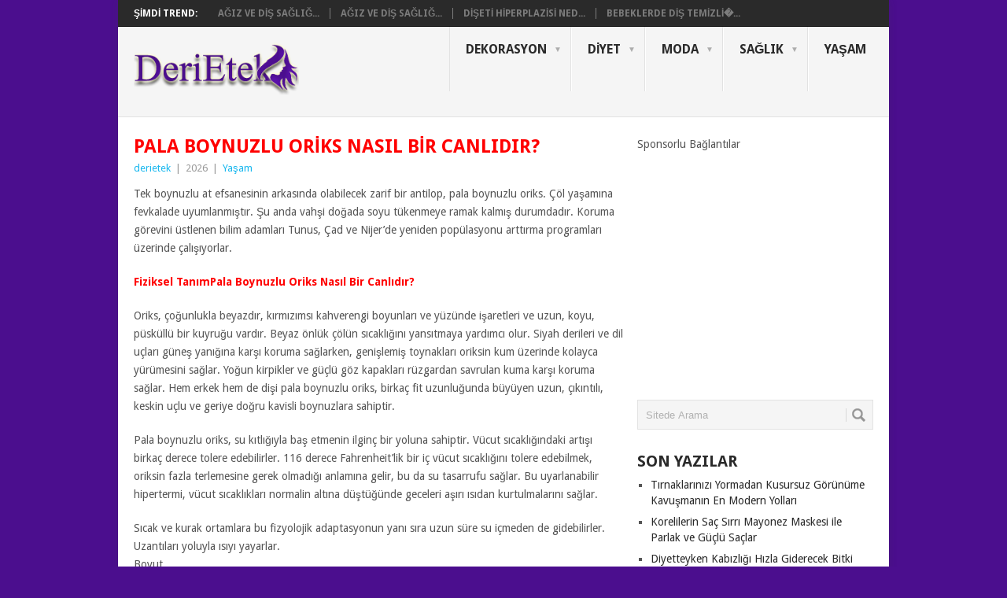

--- FILE ---
content_type: text/html; charset=UTF-8
request_url: https://www.derietek.com/pala-boynuzlu-oriks-nasil-bir-canlidir/
body_size: 14288
content:
<!DOCTYPE html>
<html class="no-js" lang="tr">
<head>
	<link rel="icon" href="https://www.derietek.com/favicon.ico" type="image/x-icon" />
	<meta charset="UTF-8">
	<!-- Always force latest IE rendering engine (even in intranet) & Chrome Frame -->
	<!--[if IE ]>
	<meta http-equiv="X-UA-Compatible" content="IE=edge,chrome=1">
	<![endif]-->
	<link rel="profile" href="https://gmpg.org/xfn/11" />
	<title>Pala Boynuzlu Oriks Nasıl Bir Canlıdır? | DeriEtek.Com - Kıyafet ve Elbiselerle Kadınların Dünyası</title>
	<!--iOS/android/handheld specific -->
<link rel="apple-touch-icon" href="https://www.derietek.com/wp-content/themes/detike/apple-touch-icon.png" />
<meta name="viewport" content="width=device-width, initial-scale=1, maximum-scale=1">
<meta name="apple-mobile-web-app-capable" content="yes">
<meta name="apple-mobile-web-app-status-bar-style" content="black">
	<link rel="pingback" href="https://www.derietek.com/xmlrpc.php" />
	<meta name='robots' content='max-image-preview:large' />
<link rel='dns-prefetch' href='//fonts.googleapis.com' />
<link rel="alternate" type="application/rss+xml" title="DeriEtek.Com - Kıyafet ve Elbiselerle Kadınların Dünyası &raquo; akışı" href="https://www.derietek.com/feed/" />
<link rel="alternate" type="application/rss+xml" title="DeriEtek.Com - Kıyafet ve Elbiselerle Kadınların Dünyası &raquo; yorum akışı" href="https://www.derietek.com/comments/feed/" />
<link rel="alternate" title="oEmbed (JSON)" type="application/json+oembed" href="https://www.derietek.com/wp-json/oembed/1.0/embed?url=https%3A%2F%2Fwww.derietek.com%2Fpala-boynuzlu-oriks-nasil-bir-canlidir%2F" />
<link rel="alternate" title="oEmbed (XML)" type="text/xml+oembed" href="https://www.derietek.com/wp-json/oembed/1.0/embed?url=https%3A%2F%2Fwww.derietek.com%2Fpala-boynuzlu-oriks-nasil-bir-canlidir%2F&#038;format=xml" />
<style id='wp-img-auto-sizes-contain-inline-css' type='text/css'>
img:is([sizes=auto i],[sizes^="auto," i]){contain-intrinsic-size:3000px 1500px}
/*# sourceURL=wp-img-auto-sizes-contain-inline-css */
</style>
<style id='wp-emoji-styles-inline-css' type='text/css'>

	img.wp-smiley, img.emoji {
		display: inline !important;
		border: none !important;
		box-shadow: none !important;
		height: 1em !important;
		width: 1em !important;
		margin: 0 0.07em !important;
		vertical-align: -0.1em !important;
		background: none !important;
		padding: 0 !important;
	}
/*# sourceURL=wp-emoji-styles-inline-css */
</style>
<style id='wp-block-library-inline-css' type='text/css'>
:root{--wp-block-synced-color:#7a00df;--wp-block-synced-color--rgb:122,0,223;--wp-bound-block-color:var(--wp-block-synced-color);--wp-editor-canvas-background:#ddd;--wp-admin-theme-color:#007cba;--wp-admin-theme-color--rgb:0,124,186;--wp-admin-theme-color-darker-10:#006ba1;--wp-admin-theme-color-darker-10--rgb:0,107,160.5;--wp-admin-theme-color-darker-20:#005a87;--wp-admin-theme-color-darker-20--rgb:0,90,135;--wp-admin-border-width-focus:2px}@media (min-resolution:192dpi){:root{--wp-admin-border-width-focus:1.5px}}.wp-element-button{cursor:pointer}:root .has-very-light-gray-background-color{background-color:#eee}:root .has-very-dark-gray-background-color{background-color:#313131}:root .has-very-light-gray-color{color:#eee}:root .has-very-dark-gray-color{color:#313131}:root .has-vivid-green-cyan-to-vivid-cyan-blue-gradient-background{background:linear-gradient(135deg,#00d084,#0693e3)}:root .has-purple-crush-gradient-background{background:linear-gradient(135deg,#34e2e4,#4721fb 50%,#ab1dfe)}:root .has-hazy-dawn-gradient-background{background:linear-gradient(135deg,#faaca8,#dad0ec)}:root .has-subdued-olive-gradient-background{background:linear-gradient(135deg,#fafae1,#67a671)}:root .has-atomic-cream-gradient-background{background:linear-gradient(135deg,#fdd79a,#004a59)}:root .has-nightshade-gradient-background{background:linear-gradient(135deg,#330968,#31cdcf)}:root .has-midnight-gradient-background{background:linear-gradient(135deg,#020381,#2874fc)}:root{--wp--preset--font-size--normal:16px;--wp--preset--font-size--huge:42px}.has-regular-font-size{font-size:1em}.has-larger-font-size{font-size:2.625em}.has-normal-font-size{font-size:var(--wp--preset--font-size--normal)}.has-huge-font-size{font-size:var(--wp--preset--font-size--huge)}.has-text-align-center{text-align:center}.has-text-align-left{text-align:left}.has-text-align-right{text-align:right}.has-fit-text{white-space:nowrap!important}#end-resizable-editor-section{display:none}.aligncenter{clear:both}.items-justified-left{justify-content:flex-start}.items-justified-center{justify-content:center}.items-justified-right{justify-content:flex-end}.items-justified-space-between{justify-content:space-between}.screen-reader-text{border:0;clip-path:inset(50%);height:1px;margin:-1px;overflow:hidden;padding:0;position:absolute;width:1px;word-wrap:normal!important}.screen-reader-text:focus{background-color:#ddd;clip-path:none;color:#444;display:block;font-size:1em;height:auto;left:5px;line-height:normal;padding:15px 23px 14px;text-decoration:none;top:5px;width:auto;z-index:100000}html :where(.has-border-color){border-style:solid}html :where([style*=border-top-color]){border-top-style:solid}html :where([style*=border-right-color]){border-right-style:solid}html :where([style*=border-bottom-color]){border-bottom-style:solid}html :where([style*=border-left-color]){border-left-style:solid}html :where([style*=border-width]){border-style:solid}html :where([style*=border-top-width]){border-top-style:solid}html :where([style*=border-right-width]){border-right-style:solid}html :where([style*=border-bottom-width]){border-bottom-style:solid}html :where([style*=border-left-width]){border-left-style:solid}html :where(img[class*=wp-image-]){height:auto;max-width:100%}:where(figure){margin:0 0 1em}html :where(.is-position-sticky){--wp-admin--admin-bar--position-offset:var(--wp-admin--admin-bar--height,0px)}@media screen and (max-width:600px){html :where(.is-position-sticky){--wp-admin--admin-bar--position-offset:0px}}

/*# sourceURL=wp-block-library-inline-css */
</style><style id='global-styles-inline-css' type='text/css'>
:root{--wp--preset--aspect-ratio--square: 1;--wp--preset--aspect-ratio--4-3: 4/3;--wp--preset--aspect-ratio--3-4: 3/4;--wp--preset--aspect-ratio--3-2: 3/2;--wp--preset--aspect-ratio--2-3: 2/3;--wp--preset--aspect-ratio--16-9: 16/9;--wp--preset--aspect-ratio--9-16: 9/16;--wp--preset--color--black: #000000;--wp--preset--color--cyan-bluish-gray: #abb8c3;--wp--preset--color--white: #ffffff;--wp--preset--color--pale-pink: #f78da7;--wp--preset--color--vivid-red: #cf2e2e;--wp--preset--color--luminous-vivid-orange: #ff6900;--wp--preset--color--luminous-vivid-amber: #fcb900;--wp--preset--color--light-green-cyan: #7bdcb5;--wp--preset--color--vivid-green-cyan: #00d084;--wp--preset--color--pale-cyan-blue: #8ed1fc;--wp--preset--color--vivid-cyan-blue: #0693e3;--wp--preset--color--vivid-purple: #9b51e0;--wp--preset--gradient--vivid-cyan-blue-to-vivid-purple: linear-gradient(135deg,rgb(6,147,227) 0%,rgb(155,81,224) 100%);--wp--preset--gradient--light-green-cyan-to-vivid-green-cyan: linear-gradient(135deg,rgb(122,220,180) 0%,rgb(0,208,130) 100%);--wp--preset--gradient--luminous-vivid-amber-to-luminous-vivid-orange: linear-gradient(135deg,rgb(252,185,0) 0%,rgb(255,105,0) 100%);--wp--preset--gradient--luminous-vivid-orange-to-vivid-red: linear-gradient(135deg,rgb(255,105,0) 0%,rgb(207,46,46) 100%);--wp--preset--gradient--very-light-gray-to-cyan-bluish-gray: linear-gradient(135deg,rgb(238,238,238) 0%,rgb(169,184,195) 100%);--wp--preset--gradient--cool-to-warm-spectrum: linear-gradient(135deg,rgb(74,234,220) 0%,rgb(151,120,209) 20%,rgb(207,42,186) 40%,rgb(238,44,130) 60%,rgb(251,105,98) 80%,rgb(254,248,76) 100%);--wp--preset--gradient--blush-light-purple: linear-gradient(135deg,rgb(255,206,236) 0%,rgb(152,150,240) 100%);--wp--preset--gradient--blush-bordeaux: linear-gradient(135deg,rgb(254,205,165) 0%,rgb(254,45,45) 50%,rgb(107,0,62) 100%);--wp--preset--gradient--luminous-dusk: linear-gradient(135deg,rgb(255,203,112) 0%,rgb(199,81,192) 50%,rgb(65,88,208) 100%);--wp--preset--gradient--pale-ocean: linear-gradient(135deg,rgb(255,245,203) 0%,rgb(182,227,212) 50%,rgb(51,167,181) 100%);--wp--preset--gradient--electric-grass: linear-gradient(135deg,rgb(202,248,128) 0%,rgb(113,206,126) 100%);--wp--preset--gradient--midnight: linear-gradient(135deg,rgb(2,3,129) 0%,rgb(40,116,252) 100%);--wp--preset--font-size--small: 13px;--wp--preset--font-size--medium: 20px;--wp--preset--font-size--large: 36px;--wp--preset--font-size--x-large: 42px;--wp--preset--spacing--20: 0.44rem;--wp--preset--spacing--30: 0.67rem;--wp--preset--spacing--40: 1rem;--wp--preset--spacing--50: 1.5rem;--wp--preset--spacing--60: 2.25rem;--wp--preset--spacing--70: 3.38rem;--wp--preset--spacing--80: 5.06rem;--wp--preset--shadow--natural: 6px 6px 9px rgba(0, 0, 0, 0.2);--wp--preset--shadow--deep: 12px 12px 50px rgba(0, 0, 0, 0.4);--wp--preset--shadow--sharp: 6px 6px 0px rgba(0, 0, 0, 0.2);--wp--preset--shadow--outlined: 6px 6px 0px -3px rgb(255, 255, 255), 6px 6px rgb(0, 0, 0);--wp--preset--shadow--crisp: 6px 6px 0px rgb(0, 0, 0);}:where(.is-layout-flex){gap: 0.5em;}:where(.is-layout-grid){gap: 0.5em;}body .is-layout-flex{display: flex;}.is-layout-flex{flex-wrap: wrap;align-items: center;}.is-layout-flex > :is(*, div){margin: 0;}body .is-layout-grid{display: grid;}.is-layout-grid > :is(*, div){margin: 0;}:where(.wp-block-columns.is-layout-flex){gap: 2em;}:where(.wp-block-columns.is-layout-grid){gap: 2em;}:where(.wp-block-post-template.is-layout-flex){gap: 1.25em;}:where(.wp-block-post-template.is-layout-grid){gap: 1.25em;}.has-black-color{color: var(--wp--preset--color--black) !important;}.has-cyan-bluish-gray-color{color: var(--wp--preset--color--cyan-bluish-gray) !important;}.has-white-color{color: var(--wp--preset--color--white) !important;}.has-pale-pink-color{color: var(--wp--preset--color--pale-pink) !important;}.has-vivid-red-color{color: var(--wp--preset--color--vivid-red) !important;}.has-luminous-vivid-orange-color{color: var(--wp--preset--color--luminous-vivid-orange) !important;}.has-luminous-vivid-amber-color{color: var(--wp--preset--color--luminous-vivid-amber) !important;}.has-light-green-cyan-color{color: var(--wp--preset--color--light-green-cyan) !important;}.has-vivid-green-cyan-color{color: var(--wp--preset--color--vivid-green-cyan) !important;}.has-pale-cyan-blue-color{color: var(--wp--preset--color--pale-cyan-blue) !important;}.has-vivid-cyan-blue-color{color: var(--wp--preset--color--vivid-cyan-blue) !important;}.has-vivid-purple-color{color: var(--wp--preset--color--vivid-purple) !important;}.has-black-background-color{background-color: var(--wp--preset--color--black) !important;}.has-cyan-bluish-gray-background-color{background-color: var(--wp--preset--color--cyan-bluish-gray) !important;}.has-white-background-color{background-color: var(--wp--preset--color--white) !important;}.has-pale-pink-background-color{background-color: var(--wp--preset--color--pale-pink) !important;}.has-vivid-red-background-color{background-color: var(--wp--preset--color--vivid-red) !important;}.has-luminous-vivid-orange-background-color{background-color: var(--wp--preset--color--luminous-vivid-orange) !important;}.has-luminous-vivid-amber-background-color{background-color: var(--wp--preset--color--luminous-vivid-amber) !important;}.has-light-green-cyan-background-color{background-color: var(--wp--preset--color--light-green-cyan) !important;}.has-vivid-green-cyan-background-color{background-color: var(--wp--preset--color--vivid-green-cyan) !important;}.has-pale-cyan-blue-background-color{background-color: var(--wp--preset--color--pale-cyan-blue) !important;}.has-vivid-cyan-blue-background-color{background-color: var(--wp--preset--color--vivid-cyan-blue) !important;}.has-vivid-purple-background-color{background-color: var(--wp--preset--color--vivid-purple) !important;}.has-black-border-color{border-color: var(--wp--preset--color--black) !important;}.has-cyan-bluish-gray-border-color{border-color: var(--wp--preset--color--cyan-bluish-gray) !important;}.has-white-border-color{border-color: var(--wp--preset--color--white) !important;}.has-pale-pink-border-color{border-color: var(--wp--preset--color--pale-pink) !important;}.has-vivid-red-border-color{border-color: var(--wp--preset--color--vivid-red) !important;}.has-luminous-vivid-orange-border-color{border-color: var(--wp--preset--color--luminous-vivid-orange) !important;}.has-luminous-vivid-amber-border-color{border-color: var(--wp--preset--color--luminous-vivid-amber) !important;}.has-light-green-cyan-border-color{border-color: var(--wp--preset--color--light-green-cyan) !important;}.has-vivid-green-cyan-border-color{border-color: var(--wp--preset--color--vivid-green-cyan) !important;}.has-pale-cyan-blue-border-color{border-color: var(--wp--preset--color--pale-cyan-blue) !important;}.has-vivid-cyan-blue-border-color{border-color: var(--wp--preset--color--vivid-cyan-blue) !important;}.has-vivid-purple-border-color{border-color: var(--wp--preset--color--vivid-purple) !important;}.has-vivid-cyan-blue-to-vivid-purple-gradient-background{background: var(--wp--preset--gradient--vivid-cyan-blue-to-vivid-purple) !important;}.has-light-green-cyan-to-vivid-green-cyan-gradient-background{background: var(--wp--preset--gradient--light-green-cyan-to-vivid-green-cyan) !important;}.has-luminous-vivid-amber-to-luminous-vivid-orange-gradient-background{background: var(--wp--preset--gradient--luminous-vivid-amber-to-luminous-vivid-orange) !important;}.has-luminous-vivid-orange-to-vivid-red-gradient-background{background: var(--wp--preset--gradient--luminous-vivid-orange-to-vivid-red) !important;}.has-very-light-gray-to-cyan-bluish-gray-gradient-background{background: var(--wp--preset--gradient--very-light-gray-to-cyan-bluish-gray) !important;}.has-cool-to-warm-spectrum-gradient-background{background: var(--wp--preset--gradient--cool-to-warm-spectrum) !important;}.has-blush-light-purple-gradient-background{background: var(--wp--preset--gradient--blush-light-purple) !important;}.has-blush-bordeaux-gradient-background{background: var(--wp--preset--gradient--blush-bordeaux) !important;}.has-luminous-dusk-gradient-background{background: var(--wp--preset--gradient--luminous-dusk) !important;}.has-pale-ocean-gradient-background{background: var(--wp--preset--gradient--pale-ocean) !important;}.has-electric-grass-gradient-background{background: var(--wp--preset--gradient--electric-grass) !important;}.has-midnight-gradient-background{background: var(--wp--preset--gradient--midnight) !important;}.has-small-font-size{font-size: var(--wp--preset--font-size--small) !important;}.has-medium-font-size{font-size: var(--wp--preset--font-size--medium) !important;}.has-large-font-size{font-size: var(--wp--preset--font-size--large) !important;}.has-x-large-font-size{font-size: var(--wp--preset--font-size--x-large) !important;}
/*# sourceURL=global-styles-inline-css */
</style>

<style id='classic-theme-styles-inline-css' type='text/css'>
/*! This file is auto-generated */
.wp-block-button__link{color:#fff;background-color:#32373c;border-radius:9999px;box-shadow:none;text-decoration:none;padding:calc(.667em + 2px) calc(1.333em + 2px);font-size:1.125em}.wp-block-file__button{background:#32373c;color:#fff;text-decoration:none}
/*# sourceURL=/wp-includes/css/classic-themes.min.css */
</style>
<link rel='stylesheet' id='stylesheet-css' href='https://www.derietek.com/wp-content/themes/detike/style.css?ver=6.9' type='text/css' media='all' />
<style id='stylesheet-inline-css' type='text/css'>

		body {background-color:#4b0e8e; }
		body {background-image: url();}
		input#author:focus, input#email:focus, input#url:focus, #commentform textarea:focus, .widget .wpt_widget_content #tags-tab-content ul li a { border-color:#18b7ee;}
		a:hover, .menu .current-menu-item > a, .menu .current-menu-item, .current-menu-ancestor > a.sf-with-ul, .current-menu-ancestor, footer .textwidget a, .single_post a, #commentform a, .copyrights a:hover, a, footer .widget li a:hover, .menu > li:hover > a, .single_post .post-info a, .post-info a, .readMore a, .reply a, .fn a, .carousel a:hover, .single_post .related-posts a:hover, .sidebar.c-4-12 .textwidget a, footer .textwidget a, .sidebar.c-4-12 a:hover { color:#18b7ee; }	
		.nav-previous a, .nav-next a, .header-button, .sub-menu, #commentform input#submit, .tagcloud a, #tabber ul.tabs li a.selected, .featured-cat, .mts-subscribe input[type='submit'], .pagination a, .widget .wpt_widget_content #tags-tab-content ul li a, .latestPost-review-wrapper { background-color:#18b7ee; color: #fff; }
		
		
			
/*# sourceURL=stylesheet-inline-css */
</style>
<link rel='stylesheet' id='GoogleFonts-css' href='//fonts.googleapis.com/css?family=Droid+Sans%3A400%2C700&#038;ver=6.9' type='text/css' media='all' />
<link rel='stylesheet' id='GoogleFonts2-css' href='//fonts.googleapis.com/css?family=Open+Sans%3A400%2C700&#038;ver=6.9' type='text/css' media='all' />
<link rel='stylesheet' id='responsive-css' href='https://www.derietek.com/wp-content/themes/detike/css/responsive.css?ver=6.9' type='text/css' media='all' />
<script type="text/javascript" src="https://www.derietek.com/wp-includes/js/jquery/jquery.min.js?ver=3.7.1" id="jquery-core-js"></script>
<script type="text/javascript" src="https://www.derietek.com/wp-includes/js/jquery/jquery-migrate.min.js?ver=3.4.1" id="jquery-migrate-js"></script>
<link rel="https://api.w.org/" href="https://www.derietek.com/wp-json/" /><link rel="alternate" title="JSON" type="application/json" href="https://www.derietek.com/wp-json/wp/v2/posts/3085" /><link rel="EditURI" type="application/rsd+xml" title="RSD" href="https://www.derietek.com/xmlrpc.php?rsd" />
<meta name="generator" content="WordPress 6.9" />
<link rel="canonical" href="https://www.derietek.com/pala-boynuzlu-oriks-nasil-bir-canlidir/" />
<link rel='shortlink' href='https://www.derietek.com/?p=3085' />
<style type="text/css">.recentcomments a{display:inline !important;padding:0 !important;margin:0 !important;}</style>	<script data-ad-client="ca-pub-1155942866134905" async src="https://pagead2.googlesyndication.com/pagead/js/adsbygoogle.js"></script>
</head>
<body data-rsssl=1 id ="blog" class="wp-singular post-template-default single single-post postid-3085 single-format-standard wp-theme-detike main">
	<div class="main-container">
					<div class="trending-articles">
				<ul>
					<li class="firstlink">Şimdi Trend:</li>
																<li class="trendingPost ">
							<a href="https://www.derietek.com/agiz-ve-dis-sagligini-korumanin-altin-kurallari/" title="Ağız ve Diş Sağlığını Korumanın Altın Kuralları" rel="bookmark">Ağız ve Diş Sağlığ...</a>
						</li>                   
											<li class="trendingPost ">
							<a href="https://www.derietek.com/agiz-ve-dis-sagligini-korumak-icin-yapilmasi-gerekenler/" title="Ağız ve Diş Sağlığını Korumak İçin Yapılması Gerekenler" rel="bookmark">Ağız ve Diş Sağlığ...</a>
						</li>                   
											<li class="trendingPost ">
							<a href="https://www.derietek.com/diseti-hiperplazisi-nedir/" title="Dişeti Hiperplazisi Nedir?" rel="bookmark">Dişeti Hiperplazisi Ned...</a>
						</li>                   
											<li class="trendingPost last">
							<a href="https://www.derietek.com/bebeklerde-dis-temizligi-nasil-yapilir/" title="Bebeklerde Diş Temizliği Nasıl Yapılır?" rel="bookmark">Bebeklerde Diş Temizli�...</a>
						</li>                   
									</ul>
			</div>
		
		<div id="header">
<header class="main-header">
			
					<h1 id="logo" class="image-logo">
                                								<a href="https://www.derietek.com/"><img src="https://www.derietek.com/banner.png" alt=""  width="210" height="120">
</a>


							</h1><!-- END #logo -->
	

				<div class="secondary-navigation">
					<nav id="navigation" >
													<ul id="menu-anamenu" class="menu"><li id="menu-item-2037" class="menu-item menu-item-type-taxonomy menu-item-object-category menu-item-has-children"><a href="https://www.derietek.com/kategori/dekorasyon/">Dekorasyon<br /><span class="sub"></span></a>
<ul class="sub-menu">
	<li id="menu-item-2038" class="menu-item menu-item-type-taxonomy menu-item-object-category"><a href="https://www.derietek.com/kategori/dekorasyon/banyo-dekorasyonu/">Banyo Dekorasyonu<br /><span class="sub"></span></a></li>
	<li id="menu-item-2039" class="menu-item menu-item-type-taxonomy menu-item-object-category"><a href="https://www.derietek.com/kategori/dekorasyon/mutfak-dekorasyonu/">Mutfak Dekorasyonu<br /><span class="sub"></span></a></li>
	<li id="menu-item-2040" class="menu-item menu-item-type-taxonomy menu-item-object-category"><a href="https://www.derietek.com/kategori/dekorasyon/salon-dekorasyonu/">Salon Dekorasyonu<br /><span class="sub"></span></a></li>
</ul>
</li>
<li id="menu-item-2041" class="menu-item menu-item-type-taxonomy menu-item-object-category menu-item-has-children"><a href="https://www.derietek.com/kategori/diyet/">Diyet<br /><span class="sub"></span></a>
<ul class="sub-menu">
	<li id="menu-item-2042" class="menu-item menu-item-type-taxonomy menu-item-object-category"><a href="https://www.derietek.com/kategori/diyet/beslenme/">Beslenme<br /><span class="sub"></span></a></li>
	<li id="menu-item-2043" class="menu-item menu-item-type-taxonomy menu-item-object-category"><a href="https://www.derietek.com/kategori/diyet/egzersizler/">Egzersizler<br /><span class="sub"></span></a></li>
	<li id="menu-item-2044" class="menu-item menu-item-type-taxonomy menu-item-object-category"><a href="https://www.derietek.com/kategori/diyet/hizli-diyetler/">Hızlı Diyetler<br /><span class="sub"></span></a></li>
	<li id="menu-item-2045" class="menu-item menu-item-type-taxonomy menu-item-object-category"><a href="https://www.derietek.com/kategori/diyet/sureli-diyetler/">Süreli Diyetler<br /><span class="sub"></span></a></li>
</ul>
</li>
<li id="menu-item-2046" class="menu-item menu-item-type-taxonomy menu-item-object-category menu-item-has-children"><a href="https://www.derietek.com/kategori/moda/">Moda<br /><span class="sub"></span></a>
<ul class="sub-menu">
	<li id="menu-item-2047" class="menu-item menu-item-type-taxonomy menu-item-object-category"><a href="https://www.derietek.com/kategori/moda/aksesuar/">Aksesuar<br /><span class="sub"></span></a></li>
	<li id="menu-item-2048" class="menu-item menu-item-type-taxonomy menu-item-object-category"><a href="https://www.derietek.com/kategori/moda/ayakkabi/">Ayakkabı<br /><span class="sub"></span></a></li>
	<li id="menu-item-2049" class="menu-item menu-item-type-taxonomy menu-item-object-category"><a href="https://www.derietek.com/kategori/moda/giysi/">Giysi<br /><span class="sub"></span></a></li>
	<li id="menu-item-2050" class="menu-item menu-item-type-taxonomy menu-item-object-category"><a href="https://www.derietek.com/kategori/moda/guzellik/">Güzellik<br /><span class="sub"></span></a></li>
</ul>
</li>
<li id="menu-item-2051" class="menu-item menu-item-type-taxonomy menu-item-object-category menu-item-has-children"><a href="https://www.derietek.com/kategori/saglik/">Sağlık<br /><span class="sub"></span></a>
<ul class="sub-menu">
	<li id="menu-item-2052" class="menu-item menu-item-type-taxonomy menu-item-object-category"><a href="https://www.derietek.com/kategori/saglik/agiz-ve-dis-sagligi/">Ağız ve Diş Sağlığı<br /><span class="sub"></span></a></li>
	<li id="menu-item-2053" class="menu-item menu-item-type-taxonomy menu-item-object-category"><a href="https://www.derietek.com/kategori/saglik/bebek-sagligi/">Bebek Sağlığı<br /><span class="sub"></span></a></li>
	<li id="menu-item-2054" class="menu-item menu-item-type-taxonomy menu-item-object-category"><a href="https://www.derietek.com/kategori/saglik/genel-saglik/">Genel Sağlık<br /><span class="sub"></span></a></li>
	<li id="menu-item-2055" class="menu-item menu-item-type-taxonomy menu-item-object-category"><a href="https://www.derietek.com/kategori/saglik/hamilelik/">Hamilelik<br /><span class="sub"></span></a></li>
</ul>
</li>
<li id="menu-item-2056" class="menu-item menu-item-type-taxonomy menu-item-object-category current-post-ancestor current-menu-parent current-post-parent"><a href="https://www.derietek.com/kategori/yasam/">Yaşam<br /><span class="sub"></span></a></li>
</ul>												<a href="#" id="pull">Menü</a>
					</nav>
				</div>
			</div>
		</header>
									<div id="page" class="single">
	<div class="content">
		<!-- Start Article -->
		<article class="article">		
							<div id="post-3085" class="post post-3085 type-post status-publish format-standard has-post-thumbnail hentry category-yasam has_thumb">
					<div class="single_post">
						<header>
							<!-- Start Title -->
							<h1 class="title single-title">Pala Boynuzlu Oriks Nasıl Bir Canlıdır?</h1>
							<!-- End Title -->
							<!-- Start Post Meta -->
							<div class="post-info"><span class="theauthor"><a rel="nofollow" href="https://www.derietek.com/author/derietek/" title="derietek tarafından yazılan yazılar" rel="author">derietek</a></span> | <span class="thetime">2026</span> | <span class="thecategory">
<a href="https://www.derietek.com/kategori/yasam/" rel="nofollow">Yaşam</a></span> </div>
							<!-- End Post Meta -->
						</header>
						<!-- Start Content -->
						<div class="post-single-content box mark-links">
														<p>Tek boynuzlu at efsanesinin arkasında olabilecek zarif bir antilop, pala boynuzlu oriks. Çöl yaşamına fevkalade uyumlanmıştır. Şu anda vahşi doğada soyu tükenmeye ramak kalmış durumdadır. Koruma görevini üstlenen bilim adamları Tunus, Çad ve Nijer’de yeniden popülasyonu arttırma programları üzerinde çalışıyorlar.</p>
<p><span style="color: #ff0000;"><strong>Fiziksel TanımPala Boynuzlu Oriks Nasıl Bir Canlıdır?</strong></span></p>
<p>Oriks, çoğunlukla beyazdır, kırmızımsı kahverengi boyunları ve yüzünde işaretleri ve uzun, koyu, püsküllü bir kuyruğu vardır. Beyaz önlük çölün sıcaklığını yansıtmaya yardımcı olur. Siyah derileri ve dil uçları güneş yanığına karşı koruma sağlarken, genişlemiş toynakları oriksin kum üzerinde kolayca yürümesini sağlar. Yoğun kirpikler ve güçlü göz kapakları rüzgardan savrulan kuma karşı koruma sağlar. Hem erkek hem de dişi pala boynuzlu oriks, birkaç fit uzunluğunda büyüyen uzun, çıkıntılı, keskin uçlu ve geriye doğru kavisli boynuzlara sahiptir.</p>
<p>Pala boynuzlu oriks, su kıtlığıyla baş etmenin ilginç bir yoluna sahiptir. Vücut sıcaklığındaki artışı birkaç derece tolere edebilirler. 116 derece Fahrenheit’lik bir iç vücut sıcaklığını tolere edebilmek, oriksin fazla terlemesine gerek olmadığı anlamına gelir, bu da su tasarrufu sağlar. Bu uyarlanabilir hipertermi, vücut sıcaklıkları normalin altına düştüğünde geceleri aşırı ısıdan kurtulmalarını sağlar.</p>
<p>Sıcak ve kurak ortamlara bu fizyolojik adaptasyonun yanı sıra uzun süre su içmeden de gidebilirler. Uzantıları yoluyla ısıyı yayarlar.<br />
Boyut</p>
<p>Bu çöl antilopları omuzda 4,6 fit (1,4 metre) boyundadır ve baş ve vücut uzunlukları 4,9 ila 7,5 fit (1,5 ve 2,3 metre) arasındadır. 220 ila 460 pound (100 ila 210 kilogram) arasındadırlar.</p>
<p><span style="color: #ff0000;"><strong>Yerli Habitat</strong></span></p>
<p>Bir asır önce, çöle adapte olmuş yüz binlerce antilop, Fas, Tunus, Cezayir, Libya, Mısır, Moritanya, Mali, Nijer’in bazı bölgelerini içeren geniş bir çöl ve alt çöl ekosistemi olan Kuzey Afrika’nın Sahra ve Sahel bölgelerinde dolaşıyordu.</p>
<p>İnsan rahatsızlığı, aşırı avlanma, kuraklık ve aşırı hayvan otlatma ve gıda kaybı nedeniyle, pala boynuzlu oriksin artık vahşi doğada nesli tükenmiştir, ancak araştırmalar Nijer ve Çad’ın yeniden yerleştirme için uygun habitatlara sahip olabileceğini ve bazı yeniden girişlerin olduğunu göstermektedir.</p>
<p><img fetchpriority="high" decoding="async" class="alignnone wp-image-3086" src="https://www.derietek.com/wp-content/uploads/2023/05/Pala-Boynuzlu-Oriks-Nasil-Bir-Canlidir.jpg" alt="" width="480" height="260" /></p>
<p><span style="color: #ff0000;"><strong>Yemek/Yeme Alışkanlıkları</strong></span></p>
<p>Kurak toprak antilopları, çiftlik hayvanlarının aksine, habitatları için çok uygundur, aylarca hatta yıllarca içme suyu olmadan hayatta kalır, seyrek bitkili habitatlarında yedikleri bitkilerden nemi alırlar. Pala boynuzlu oriks, taze otlatma ve su aramak için muazzam mesafelere göç eder. Uzun mesafelerde hava nemindeki hafif değişiklikleri tespit edebilirler.</p>
<p>Pala boynuzlu oriksler, otları, sulu kökleri ve tomurcukları yerler. Akasya tohum kabukları, genç buzağıları olan anneler için önemli besinler sağlar. Yabani kavun ve Capparis’in dalları ve sürgünleri hayati nem kaynaklarıdır. Geceleri besleme, oriksin yemlerindeki daha yüksek su içeriğinden faydalanmasını sağlar. Çok kuru dışkı peletleri ve çok konsantre idrar üretirler.</p>
<p><span style="color: #ff0000;"><strong>Pala Boynuzlu Oriks Nasıl Bir Canlıdır?</strong></span></p>
<p>Smithsonian Ulusal Hayvanat Bahçesi’nin oriksi, otobur peletleri ve meyve bahçesi otu yiyerek besleniyor. Zenginleştirme için, oriks ayrıca değişen göz, çeşitli aromalı samanlar ve içinde yiyecek bulunan bulmaca besleyicileri alır.</p>
<p><span style="color: #ff0000;"><strong>Sosyal Yapı</strong></span></p>
<p>Oriks, çok yaşlı erkekler dışında nadiren yalnız görülür. Tarihsel olarak, bu oriks, tek bir erkek tarafından yönetilen 20 ila 40 kişilik sürüler halinde yaşadı. Göçler ve suyun bol olduğu zamanlarda 1000 ve daha fazla sürü görüldü.</p>
<p><strong><span style="color: #ff0000;">Üreme ve Geliştirme</span></strong></p>
<p>Çiftleşmeden yaklaşık 8 ila 8,5 ay sonra dişiler, yaklaşık 22 pound (10 kilogram) ağırlığında tek bir buzağı doğurur.</p>
<p><span style="color: #ff0000;"><strong>Uyku Alışkanlıkları</strong></span></p>
<p>Pala boynuzlu oriks günün sıcağında hareketsiz hale gelir, gölge arar ve kuruyan rüzgarlara maruz kalmayı azaltmak için kumdaki sıyrıkları kazar. Esas olarak geceleri otlanırlar.</p>
<p><span style="color: #ff0000;"><strong>Ömür</strong></span></p>
<p>Oriksin vahşi doğadaki ömrü bilinmemektedir, ancak insan bakımında yirmili yaşlarına kadar yaşamaları mümkündür.</p>
<p><span style="color: #ff0000;"><strong>Koruma</strong></span></p>
<p>Bir zamanlar Kuzey Afrika’nın çoğuna dağılmış olsa da, pala boynuzlu oriksin yaygın aşırı avlanma, habitat kaybı ve kalıcı kuraklık kombinasyonu nedeniyle şu anda vahşi doğada soyu tükenmiş olarak kabul edilmektedir. Abu Dabi Çevre Ajansı tarafından yönetilen ve Sahara Koruma Fonu, Londra Zooloji Derneği ve Smithsonian Koruma Biyolojisi Enstitüsü’nün de dahil olduğu bir yeniden giriş projesi, oriksi Çad’a geri döndürmek için Çad hükümeti ve uluslararası hayvanat bahçesi topluluğu ile işbirliği içinde çalışıyor. Türün eski bir kalesi olan ülke, dünyanın en büyük karasal koruma alanlarından birine sahip – Ouadi Rime-Oaudi Achim Av Hayvanları Koruma Alanı.</p>
<p>Esaret altında yetiştirilen 23 bireyden oluşan ilk sürüm 2016’da başladı. Smithsonian bilim adamları, uydu izleme tasmaları aracılığıyla her hayvanın salınımını izliyor. İzleme tasmaları, oriks hareketleri ve hayatta kalma ile ilgili verilerin yanı sıra, radyo telemetri yoluyla yerdeki bireylerin izlenmesi ve izlenmesi için bir araç sağlıyorlar. Yeniden üretimler başladığından beri, vahşi doğada üç pala boynuzlu oriks doğdu.</p>
<center>

Sponsorlu Bağlantılar
<br />
<script async src="https://pagead2.googlesyndication.com/pagead/js/adsbygoogle.js?client=ca-pub-1155942866134905"
     crossorigin="anonymous"></script>
<!-- yeni_orta -->
<ins class="adsbygoogle"
     style="display:inline-block;width:336px;height:280px"
     data-ad-client="ca-pub-1155942866134905"
     data-ad-slot="3415195139"></ins>
<script>
     (adsbygoogle = window.adsbygoogle || []).push({});
</script>
</center>
														 
													</div>
						<!-- End Content -->
							
							<!-- Start Related Posts -->
							<div class="related-posts"><h3>Benzer Yazılar</h3><div class="postauthor-top"><ul>								<li class=" rpexcerpt1 ">
									<a rel="nofollow" class="relatedthumb" href="https://www.derietek.com/karakafes-yaginin-faydalari-ve-kullanim-alanlari/" rel="bookmark" title="Karakafes Yağının Faydaları ve Kullanım Alanları">
										<span class="rthumb">
																							<img width="60" height="57" src="https://www.derietek.com/wp-content/uploads/2021/01/Karakafes-Yaginin-Faydalari-ve-Kullanim-Alanlari-60x57.png" class="attachment-widgetthumb size-widgetthumb wp-post-image" alt="" title="" decoding="async" srcset="https://www.derietek.com/wp-content/uploads/2021/01/Karakafes-Yaginin-Faydalari-ve-Kullanim-Alanlari-60x57.png 60w, https://www.derietek.com/wp-content/uploads/2021/01/Karakafes-Yaginin-Faydalari-ve-Kullanim-Alanlari-140x130.png 140w" sizes="(max-width: 60px) 100vw, 60px" />																					</span>
										<span>
											Karakafes Yağının Faydaları ve Kullanım Alanları										</span>
									</a>
									<div class="meta">
										<a href="https://www.derietek.com/karakafes-yaginin-faydalari-ve-kullanim-alanlari/#respond" rel="nofollow">Yorum yapılmamış</a> | <span class="thetime">Oca 3, 2021</span>
									</div> <!--end .entry-meta-->
								</li>
																								<li class=" rpexcerpt2 last">
									<a rel="nofollow" class="relatedthumb" href="https://www.derietek.com/haberi-kaynagindan-oku/" rel="bookmark" title="Haberi Kaynağından Oku">
										<span class="rthumb">
																							<img width="60" height="57" src="https://www.derietek.com/wp-content/uploads/2024/08/Haberi-Kaynagindan-Oku-60x57.jpg" class="attachment-widgetthumb size-widgetthumb wp-post-image" alt="" title="" decoding="async" srcset="https://www.derietek.com/wp-content/uploads/2024/08/Haberi-Kaynagindan-Oku-60x57.jpg 60w, https://www.derietek.com/wp-content/uploads/2024/08/Haberi-Kaynagindan-Oku-140x130.jpg 140w" sizes="(max-width: 60px) 100vw, 60px" />																					</span>
										<span>
											Haberi Kaynağından Oku										</span>
									</a>
									<div class="meta">
										<a href="https://www.derietek.com/haberi-kaynagindan-oku/#respond" rel="nofollow">Yorum yapılmamış</a> | <span class="thetime">Ağu 29, 2021</span>
									</div> <!--end .entry-meta-->
								</li>
																								<li class=" rpexcerpt3 ">
									<a rel="nofollow" class="relatedthumb" href="https://www.derietek.com/basarili-olmak-icin-uygulanmasi-gerekenler/" rel="bookmark" title="Başarılı Olmak için Uygulanması Gerekenler">
										<span class="rthumb">
																							<img width="60" height="57" src="https://www.derietek.com/wp-content/uploads/2021/11/Basarili-Olmak-icin-Uygulanmasi-Gerekenler-60x57.jpg" class="attachment-widgetthumb size-widgetthumb wp-post-image" alt="" title="" decoding="async" loading="lazy" srcset="https://www.derietek.com/wp-content/uploads/2021/11/Basarili-Olmak-icin-Uygulanmasi-Gerekenler-60x57.jpg 60w, https://www.derietek.com/wp-content/uploads/2021/11/Basarili-Olmak-icin-Uygulanmasi-Gerekenler-140x130.jpg 140w" sizes="auto, (max-width: 60px) 100vw, 60px" />																					</span>
										<span>
											Başarılı Olmak için Uygulanması Gerekenler										</span>
									</a>
									<div class="meta">
										<a href="https://www.derietek.com/basarili-olmak-icin-uygulanmasi-gerekenler/#respond" rel="nofollow">Yorum yapılmamış</a> | <span class="thetime">May 13, 2022</span>
									</div> <!--end .entry-meta-->
								</li>
																								<li class="last rpexcerpt4 last">
									<a rel="nofollow" class="relatedthumb" href="https://www.derietek.com/gonulluluk-nedir-gonullu-calismalarin-faydalari-nelerdir/" rel="bookmark" title="Gönüllülük Nedir? Gönüllü Çalışmaların Faydaları Nelerdir?">
										<span class="rthumb">
																							<img width="60" height="57" src="https://www.derietek.com/wp-content/uploads/2020/11/Gonullu-Calismalarin-Faydalari-Nelerdir-60x57.jpg" class="attachment-widgetthumb size-widgetthumb wp-post-image" alt="" title="" decoding="async" loading="lazy" srcset="https://www.derietek.com/wp-content/uploads/2020/11/Gonullu-Calismalarin-Faydalari-Nelerdir-60x57.jpg 60w, https://www.derietek.com/wp-content/uploads/2020/11/Gonullu-Calismalarin-Faydalari-Nelerdir-140x130.jpg 140w" sizes="auto, (max-width: 60px) 100vw, 60px" />																					</span>
										<span>
											Gönüllülük Nedir? Gönüllü Çalışmaların Faydaları Nelerdir?										</span>
									</a>
									<div class="meta">
										<a href="https://www.derietek.com/gonulluluk-nedir-gonullu-calismalarin-faydalari-nelerdir/#respond" rel="nofollow">Yorum yapılmamış</a> | <span class="thetime">Ara 25, 2020</span>
									</div> <!--end .entry-meta-->
								</li>
																</ul></div></div>							<!-- End Related Posts -->
						  
													<!-- Start Author Box -->
							<div class="postauthor-container">
								
							<!-- End Author Box -->
						  
					</div>
				</div>
				<!-- You can start editing here. -->
			<!-- If comments are closed. -->
		<p class="nocomments"></p>
						</article>
		<!-- End Article -->
<aside class="sidebar c-4-12">
	<div id="sidebars" class="sidebar">
		<div class="sidebar_list">
			<li id="block-3" class="widget widget-sidebar widget_block">Sponsorlu Bağlantılar
<script async src="https://pagead2.googlesyndication.com/pagead/js/adsbygoogle.js"></script>
<!-- yeni_orta -->
<ins class="adsbygoogle"
     style="display:inline-block;width:336px;height:280px"
     data-ad-client="ca-pub-1155942866134905"
     data-ad-slot="3415195139"></ins>
<script>
     (adsbygoogle = window.adsbygoogle || []).push({});
</script></li><li id="search-2" class="widget widget-sidebar widget_search"><form method="get" id="searchform" class="search-form" action="https://www.derietek.com" _lpchecked="1">
	<fieldset>
		<input type="text" name="s" id="s" value="Sitede Arama" onblur="if (this.value == '') {this.value = 'Sitede Arama';}" onfocus="if (this.value == 'Sitede Arama') {this.value = '';}" >
		<input id="search-image" class="sbutton" type="submit" style="border:0; vertical-align: top;" value="Ara">
	</fieldset>
</form></li>
		<li id="recent-posts-2" class="widget widget-sidebar widget_recent_entries">
		<h3>Son Yazılar</h3>
		<ul>
											<li>
					<a href="https://www.derietek.com/tirnaklarinizi-yormadan-kusursuz-gorunume-kavusmanin-en-modern-yollari/">Tırnaklarınızı Yormadan Kusursuz Görünüme Kavuşmanın En Modern Yolları</a>
									</li>
											<li>
					<a href="https://www.derietek.com/korelilerin-sac-sirri-mayonez-maskesi-ile-parlak-ve-guclu-saclar/">Korelilerin Saç Sırrı Mayonez Maskesi ile Parlak ve Güçlü Saçlar</a>
									</li>
											<li>
					<a href="https://www.derietek.com/diyetteyken-kabizligi-hizla-giderecek-bitki-caylari/">Diyetteyken Kabızlığı Hızla Giderecek Bitki Çayları</a>
									</li>
											<li>
					<a href="https://www.derietek.com/mental-saglik-ve-kisisel-gelisim-trendleri/">Mental Sağlık ve Kişisel Gelişim Trendleri</a>
									</li>
											<li>
					<a href="https://www.derietek.com/moda-ve-stil-trendleri/">Moda ve Stil Trendleri</a>
									</li>
					</ul>

		</li><li id="recent-comments-2" class="widget widget-sidebar widget_recent_comments"><h3>Son yorumlar</h3><ul id="recentcomments"></ul></li><li id="archives-2" class="widget widget-sidebar widget_archive"><h3>Arşivler</h3>
			<ul>
					<li><a href='https://www.derietek.com/2026/01/'>Ocak 2026</a></li>
	<li><a href='https://www.derietek.com/2025/12/'>Aralık 2025</a></li>
	<li><a href='https://www.derietek.com/2025/11/'>Kasım 2025</a></li>
	<li><a href='https://www.derietek.com/2025/10/'>Ekim 2025</a></li>
	<li><a href='https://www.derietek.com/2025/09/'>Eylül 2025</a></li>
	<li><a href='https://www.derietek.com/2025/08/'>Ağustos 2025</a></li>
	<li><a href='https://www.derietek.com/2025/07/'>Temmuz 2025</a></li>
	<li><a href='https://www.derietek.com/2025/06/'>Haziran 2025</a></li>
	<li><a href='https://www.derietek.com/2025/05/'>Mayıs 2025</a></li>
	<li><a href='https://www.derietek.com/2025/03/'>Mart 2025</a></li>
	<li><a href='https://www.derietek.com/2025/02/'>Şubat 2025</a></li>
	<li><a href='https://www.derietek.com/2024/11/'>Kasım 2024</a></li>
	<li><a href='https://www.derietek.com/2024/09/'>Eylül 2024</a></li>
	<li><a href='https://www.derietek.com/2024/08/'>Ağustos 2024</a></li>
	<li><a href='https://www.derietek.com/2024/05/'>Mayıs 2024</a></li>
	<li><a href='https://www.derietek.com/2024/04/'>Nisan 2024</a></li>
	<li><a href='https://www.derietek.com/2024/02/'>Şubat 2024</a></li>
	<li><a href='https://www.derietek.com/2024/01/'>Ocak 2024</a></li>
	<li><a href='https://www.derietek.com/2023/11/'>Kasım 2023</a></li>
	<li><a href='https://www.derietek.com/2023/09/'>Eylül 2023</a></li>
	<li><a href='https://www.derietek.com/2023/07/'>Temmuz 2023</a></li>
	<li><a href='https://www.derietek.com/2023/06/'>Haziran 2023</a></li>
	<li><a href='https://www.derietek.com/2023/05/'>Mayıs 2023</a></li>
	<li><a href='https://www.derietek.com/2023/04/'>Nisan 2023</a></li>
	<li><a href='https://www.derietek.com/2023/03/'>Mart 2023</a></li>
	<li><a href='https://www.derietek.com/2023/02/'>Şubat 2023</a></li>
	<li><a href='https://www.derietek.com/2023/01/'>Ocak 2023</a></li>
	<li><a href='https://www.derietek.com/2022/12/'>Aralık 2022</a></li>
	<li><a href='https://www.derietek.com/2022/11/'>Kasım 2022</a></li>
	<li><a href='https://www.derietek.com/2022/10/'>Ekim 2022</a></li>
	<li><a href='https://www.derietek.com/2022/09/'>Eylül 2022</a></li>
	<li><a href='https://www.derietek.com/2022/08/'>Ağustos 2022</a></li>
	<li><a href='https://www.derietek.com/2022/07/'>Temmuz 2022</a></li>
	<li><a href='https://www.derietek.com/2022/06/'>Haziran 2022</a></li>
	<li><a href='https://www.derietek.com/2022/05/'>Mayıs 2022</a></li>
	<li><a href='https://www.derietek.com/2022/04/'>Nisan 2022</a></li>
	<li><a href='https://www.derietek.com/2022/03/'>Mart 2022</a></li>
	<li><a href='https://www.derietek.com/2022/02/'>Şubat 2022</a></li>
	<li><a href='https://www.derietek.com/2022/01/'>Ocak 2022</a></li>
	<li><a href='https://www.derietek.com/2021/12/'>Aralık 2021</a></li>
	<li><a href='https://www.derietek.com/2021/11/'>Kasım 2021</a></li>
	<li><a href='https://www.derietek.com/2021/10/'>Ekim 2021</a></li>
	<li><a href='https://www.derietek.com/2021/09/'>Eylül 2021</a></li>
	<li><a href='https://www.derietek.com/2021/08/'>Ağustos 2021</a></li>
	<li><a href='https://www.derietek.com/2021/07/'>Temmuz 2021</a></li>
	<li><a href='https://www.derietek.com/2021/06/'>Haziran 2021</a></li>
	<li><a href='https://www.derietek.com/2021/05/'>Mayıs 2021</a></li>
	<li><a href='https://www.derietek.com/2021/04/'>Nisan 2021</a></li>
	<li><a href='https://www.derietek.com/2021/03/'>Mart 2021</a></li>
	<li><a href='https://www.derietek.com/2021/02/'>Şubat 2021</a></li>
	<li><a href='https://www.derietek.com/2021/01/'>Ocak 2021</a></li>
	<li><a href='https://www.derietek.com/2020/12/'>Aralık 2020</a></li>
	<li><a href='https://www.derietek.com/2020/11/'>Kasım 2020</a></li>
	<li><a href='https://www.derietek.com/2020/10/'>Ekim 2020</a></li>
	<li><a href='https://www.derietek.com/2020/09/'>Eylül 2020</a></li>
	<li><a href='https://www.derietek.com/2020/08/'>Ağustos 2020</a></li>
	<li><a href='https://www.derietek.com/2020/07/'>Temmuz 2020</a></li>
	<li><a href='https://www.derietek.com/2020/06/'>Haziran 2020</a></li>
	<li><a href='https://www.derietek.com/2020/05/'>Mayıs 2020</a></li>
	<li><a href='https://www.derietek.com/2020/04/'>Nisan 2020</a></li>
	<li><a href='https://www.derietek.com/2020/03/'>Mart 2020</a></li>
	<li><a href='https://www.derietek.com/2020/02/'>Şubat 2020</a></li>
	<li><a href='https://www.derietek.com/2020/01/'>Ocak 2020</a></li>
	<li><a href='https://www.derietek.com/2019/12/'>Aralık 2019</a></li>
	<li><a href='https://www.derietek.com/2019/11/'>Kasım 2019</a></li>
	<li><a href='https://www.derietek.com/2019/10/'>Ekim 2019</a></li>
	<li><a href='https://www.derietek.com/2019/09/'>Eylül 2019</a></li>
	<li><a href='https://www.derietek.com/2019/08/'>Ağustos 2019</a></li>
	<li><a href='https://www.derietek.com/2019/07/'>Temmuz 2019</a></li>
	<li><a href='https://www.derietek.com/2019/06/'>Haziran 2019</a></li>
	<li><a href='https://www.derietek.com/2019/05/'>Mayıs 2019</a></li>
	<li><a href='https://www.derietek.com/2019/04/'>Nisan 2019</a></li>
	<li><a href='https://www.derietek.com/2019/03/'>Mart 2019</a></li>
	<li><a href='https://www.derietek.com/2019/02/'>Şubat 2019</a></li>
	<li><a href='https://www.derietek.com/2019/01/'>Ocak 2019</a></li>
	<li><a href='https://www.derietek.com/2018/02/'>Şubat 2018</a></li>
	<li><a href='https://www.derietek.com/219/01/'>Ocak 219</a></li>
			</ul>

			</li><li id="text-2" class="widget widget-sidebar widget_text">			<div class="textwidget"><h3>Kategoriler</h3>
<ul>
<li class="cat-item cat-item-14"><a href="https://www.derietek.com/kategori/saglik/agiz-ve-dis-sagligi/">Ağız ve Diş Sağlığı</a>
</li>
<li class="cat-item cat-item-3"><a href="https://www.derietek.com/kategori/moda/aksesuar/">Aksesuar</a>
</li>
<li class="cat-item cat-item-4"><a href="https://www.derietek.com/kategori/moda/ayakkabi/">Ayakkabı</a>
</li>
<li class="cat-item cat-item-20"><a href="https://www.derietek.com/kategori/dekorasyon/banyo-dekorasyonu/">Banyo Dekorasyonu</a>
</li>
<li class="cat-item cat-item-16"><a href="https://www.derietek.com/kategori/saglik/bebek-sagligi/">Bebek Sağlığı</a>
</li>
<li class="cat-item cat-item-12"><a href="https://www.derietek.com/kategori/diyet/beslenme/">Beslenme</a>
</li>
<li class="cat-item cat-item-11"><a href="https://www.derietek.com/kategori/diyet/egzersizler/">Egzersizler</a>
</li>
<li class="cat-item cat-item-17"><a href="https://www.derietek.com/kategori/saglik/genel-saglik/">Genel Sağlık</a>
</li>
<li class="cat-item cat-item-5"><a href="https://www.derietek.com/kategori/moda/giysi/">Giysi</a>
</li>
<li class="cat-item cat-item-6"><a href="https://www.derietek.com/kategori/moda/guzellik/">Güzellik</a>
</li>
<li class="cat-item cat-item-15"><a href="https://www.derietek.com/kategori/saglik/hamilelik/">Hamilelik</a>
</li>
<li class="cat-item cat-item-10"><a href="https://www.derietek.com/kategori/diyet/hizli-diyetler/">Hızlı Diyetler</a>
</li>
<li class="cat-item cat-item-19"><a href="https://www.derietek.com/kategori/dekorasyon/mutfak-dekorasyonu/">Mutfak Dekorasyonu</a>
</li>
<li class="cat-item cat-item-18"><a href="https://www.derietek.com/kategori/dekorasyon/salon-dekorasyonu/">Salon Dekorasyonu</a>
</li>
<li class="cat-item cat-item-9"><a href="https://www.derietek.com/kategori/diyet/sureli-diyetler/">Süreli Diyetler</a>
</li>
<li class="cat-item cat-item-21"><a href="https://www.derietek.com/kategori/yasam/">Yaşam</a>
</li>
</ul>
</div>
		</li>		</div>
	</div><!--sidebars-->
	
</aside>		</div><!--.content-->
	</div><!--#page-->
<footer>
			<div class="carousel">
			<h3 class="frontTitle"><div class="latest">Ağız ve Diş Sağlığı</div></h3>
								<div class="excerpt">
						<a href="https://www.derietek.com/agiz-ve-dis-sagligini-korumanin-altin-kurallari/" title="Ağız ve Diş Sağlığını Korumanın Altın Kuralları" rel="nofollow" id="footer-thumbnail">
							<div>
								<div class="hover"><span class="icon-link"></span></div>
								 
									<img width="140" height="130" src="https://www.derietek.com/wp-content/uploads/2025/10/Agiz-ve-Dis-Sagligini-Korumanin-Altin-Kurallari-140x130.jpg" class="attachment-carousel size-carousel wp-post-image" alt="" title="" decoding="async" loading="lazy" srcset="https://www.derietek.com/wp-content/uploads/2025/10/Agiz-ve-Dis-Sagligini-Korumanin-Altin-Kurallari-140x130.jpg 140w, https://www.derietek.com/wp-content/uploads/2025/10/Agiz-ve-Dis-Sagligini-Korumanin-Altin-Kurallari-60x57.jpg 60w" sizes="auto, (max-width: 140px) 100vw, 140px" />															</div>
							<p class="footer-title">
								<span class="featured-title">Ağız ve Diş Sağlığını Korumanın Altın Kuralları</span>
							</p>
						</a>
					</div><!--.post excerpt-->                
								<div class="excerpt">
						<a href="https://www.derietek.com/agiz-ve-dis-sagligini-korumak-icin-yapilmasi-gerekenler/" title="Ağız ve Diş Sağlığını Korumak İçin Yapılması Gerekenler" rel="nofollow" id="footer-thumbnail">
							<div>
								<div class="hover"><span class="icon-link"></span></div>
								 
									<img width="140" height="130" src="https://www.derietek.com/wp-content/uploads/2025/06/Agiz-ve-Dis-Sagligini-Korumak-Icin-Yapilmasi-Gerekenler-140x130.jpg" class="attachment-carousel size-carousel wp-post-image" alt="" title="" decoding="async" loading="lazy" srcset="https://www.derietek.com/wp-content/uploads/2025/06/Agiz-ve-Dis-Sagligini-Korumak-Icin-Yapilmasi-Gerekenler-140x130.jpg 140w, https://www.derietek.com/wp-content/uploads/2025/06/Agiz-ve-Dis-Sagligini-Korumak-Icin-Yapilmasi-Gerekenler-60x57.jpg 60w" sizes="auto, (max-width: 140px) 100vw, 140px" />															</div>
							<p class="footer-title">
								<span class="featured-title">Ağız ve Diş Sağlığını Korumak İçin Yapılması Gerekenler</span>
							</p>
						</a>
					</div><!--.post excerpt-->                
								<div class="excerpt">
						<a href="https://www.derietek.com/diseti-hiperplazisi-nedir/" title="Dişeti Hiperplazisi Nedir?" rel="nofollow" id="footer-thumbnail">
							<div>
								<div class="hover"><span class="icon-link"></span></div>
								 
									<img width="140" height="130" src="https://www.derietek.com/wp-content/uploads/2023/05/Diseti-Hiperplazisi-Nedir-140x130.jpg" class="attachment-carousel size-carousel wp-post-image" alt="" title="" decoding="async" loading="lazy" srcset="https://www.derietek.com/wp-content/uploads/2023/05/Diseti-Hiperplazisi-Nedir-140x130.jpg 140w, https://www.derietek.com/wp-content/uploads/2023/05/Diseti-Hiperplazisi-Nedir-60x57.jpg 60w" sizes="auto, (max-width: 140px) 100vw, 140px" />															</div>
							<p class="footer-title">
								<span class="featured-title">Dişeti Hiperplazisi Nedir?</span>
							</p>
						</a>
					</div><!--.post excerpt-->                
								<div class="excerpt">
						<a href="https://www.derietek.com/bebeklerde-dis-temizligi-nasil-yapilir/" title="Bebeklerde Diş Temizliği Nasıl Yapılır?" rel="nofollow" id="footer-thumbnail">
							<div>
								<div class="hover"><span class="icon-link"></span></div>
								 
									<img width="140" height="130" src="https://www.derietek.com/wp-content/uploads/2021/01/Bebeklerde-Dis-Sagligi-140x130.jpg" class="attachment-carousel size-carousel wp-post-image" alt="" title="" decoding="async" loading="lazy" srcset="https://www.derietek.com/wp-content/uploads/2021/01/Bebeklerde-Dis-Sagligi-140x130.jpg 140w, https://www.derietek.com/wp-content/uploads/2021/01/Bebeklerde-Dis-Sagligi-60x57.jpg 60w" sizes="auto, (max-width: 140px) 100vw, 140px" />															</div>
							<p class="footer-title">
								<span class="featured-title">Bebeklerde Diş Temizliği Nasıl Yapılır?</span>
							</p>
						</a>
					</div><!--.post excerpt-->                
								<div class="excerpt">
						<a href="https://www.derietek.com/dis-implanti-hangi-maddeden-yapilir/" title="Diş İmplantı Hangi Maddeden Yapılır?" rel="nofollow" id="footer-thumbnail">
							<div>
								<div class="hover"><span class="icon-link"></span></div>
								 
									<img width="140" height="130" src="https://www.derietek.com/wp-content/uploads/2021/01/Dis-Implanti-Hangi-Maddeden-Yapilir-140x130.jpg" class="attachment-carousel size-carousel wp-post-image" alt="" title="" decoding="async" loading="lazy" srcset="https://www.derietek.com/wp-content/uploads/2021/01/Dis-Implanti-Hangi-Maddeden-Yapilir-140x130.jpg 140w, https://www.derietek.com/wp-content/uploads/2021/01/Dis-Implanti-Hangi-Maddeden-Yapilir-60x57.jpg 60w" sizes="auto, (max-width: 140px) 100vw, 140px" />															</div>
							<p class="footer-title">
								<span class="featured-title">Diş İmplantı Hangi Maddeden Yapılır?</span>
							</p>
						</a>
					</div><!--.post excerpt-->                
								<div class="excerpt">
						<a href="https://www.derietek.com/dis-dolgusu-ne-kadar-dayanir/" title="Diş Dolgusu Ne Kadar Dayanır?" rel="nofollow" id="footer-thumbnail">
							<div>
								<div class="hover"><span class="icon-link"></span></div>
								 
									<img width="140" height="130" src="https://www.derietek.com/wp-content/uploads/2021/01/Dis-Dolgusu-Ne-Kadar-Dayanir2-140x130.jpg" class="attachment-carousel size-carousel wp-post-image" alt="" title="" decoding="async" loading="lazy" srcset="https://www.derietek.com/wp-content/uploads/2021/01/Dis-Dolgusu-Ne-Kadar-Dayanir2-140x130.jpg 140w, https://www.derietek.com/wp-content/uploads/2021/01/Dis-Dolgusu-Ne-Kadar-Dayanir2-60x57.jpg 60w" sizes="auto, (max-width: 140px) 100vw, 140px" />															</div>
							<p class="footer-title">
								<span class="featured-title">Diş Dolgusu Ne Kadar Dayanır?</span>
							</p>
						</a>
					</div><!--.post excerpt-->                
			 
		</div>
	</footer><!--footer-->

<div class="copyrights">




<center>Copyright © 2019-2026 DeriEtek.com</center></div>

<div style="position: absolute; left: -14168px">
<a href="https://www.atasehirescortlari.com" title="ataşehir escort">ataşehir escort</a> -
<a href="https://www.kartalescortkizlar.com" title="kartal escort">kartal escort</a> -
<a href="https://mersinajans.com/" title="mersin escort kadin">mersin escort kadin</a> -
<a href="https://www.gaziantepkuruyemis.com/" title="gaziantep escort">gaziantep escort</a> -
<a href="https://www.gaziantepgazetesi.com/" title="gaziantep escort">gaziantep escort</a> -
<a href="https://www.alanyaescorto.com/" title="alanya escort">alanya escort</a> -
<a href="https://www.alacam.org/" title="mersin escort">mersin escort</a> -
<a href="http://www.ankaraaltin.com/" title="ankara escort">ankara escort</a> -
<a href="http://www.bayanur.com/" title="ankara escort">ankara escort</a> -
<a href="http://www.eryamangaleria.com/" title="eryaman escort">eryaman escort</a> -
<a href="https://escortsbul.com/" title="ankara escort" rel="dofollow" target="_blank">ankara escort</a> -
<a href="http://www.oclamor.com/" title="halkalı escort">halkalı escort</a> -
<a href="http://www.meyvidal.com/" title="avrupa yakası escort">avrupa yakası escort</a> - 
<a href="http://www.istanbulviva.com/" title="şişli escort">şişli escort</a> - 
<a href="http://www.lithree.com/" title="avcılar escort">avcılar escort</a> - 
<a href="http://blackmoth.org/" title="esenyurt escort">esenyurt escort</a> - 
<a href="http://toopla.com/" title="beylikdüzü escort">beylikdüzü escort</a> - 
<a href="http://lakkhi.com/" title="beylikdüzü escort">beylikdüzü escort</a> - 
<a href="https://nattsumi.com/" title="beylikdüzü escort">beylikdüzü escort</a> - 
<a href="https://www.beylikduzukombici.com/" title="beylikdüzü escort">beylikdüzü escort</a> - 
<a href="https://www.rusigry.com/" title="avcılar escort">avcılar escort</a> - 
<a href="https://www.vyrec.com/" title="esenyurt escort">esenyurt escort</a> - 
</div>

<script type="speculationrules">
{"prefetch":[{"source":"document","where":{"and":[{"href_matches":"/*"},{"not":{"href_matches":["/wp-*.php","/wp-admin/*","/wp-content/uploads/*","/wp-content/*","/wp-content/plugins/*","/wp-content/themes/detike/*","/*\\?(.+)"]}},{"not":{"selector_matches":"a[rel~=\"nofollow\"]"}},{"not":{"selector_matches":".no-prefetch, .no-prefetch a"}}]},"eagerness":"conservative"}]}
</script>
<script type="text/javascript" src="https://www.derietek.com/wp-content/themes/detike/js/customscript.js?ver=null" id="customscript-js"></script>
<script id="wp-emoji-settings" type="application/json">
{"baseUrl":"https://s.w.org/images/core/emoji/17.0.2/72x72/","ext":".png","svgUrl":"https://s.w.org/images/core/emoji/17.0.2/svg/","svgExt":".svg","source":{"concatemoji":"https://www.derietek.com/wp-includes/js/wp-emoji-release.min.js?ver=6.9"}}
</script>
<script type="module">
/* <![CDATA[ */
/*! This file is auto-generated */
const a=JSON.parse(document.getElementById("wp-emoji-settings").textContent),o=(window._wpemojiSettings=a,"wpEmojiSettingsSupports"),s=["flag","emoji"];function i(e){try{var t={supportTests:e,timestamp:(new Date).valueOf()};sessionStorage.setItem(o,JSON.stringify(t))}catch(e){}}function c(e,t,n){e.clearRect(0,0,e.canvas.width,e.canvas.height),e.fillText(t,0,0);t=new Uint32Array(e.getImageData(0,0,e.canvas.width,e.canvas.height).data);e.clearRect(0,0,e.canvas.width,e.canvas.height),e.fillText(n,0,0);const a=new Uint32Array(e.getImageData(0,0,e.canvas.width,e.canvas.height).data);return t.every((e,t)=>e===a[t])}function p(e,t){e.clearRect(0,0,e.canvas.width,e.canvas.height),e.fillText(t,0,0);var n=e.getImageData(16,16,1,1);for(let e=0;e<n.data.length;e++)if(0!==n.data[e])return!1;return!0}function u(e,t,n,a){switch(t){case"flag":return n(e,"\ud83c\udff3\ufe0f\u200d\u26a7\ufe0f","\ud83c\udff3\ufe0f\u200b\u26a7\ufe0f")?!1:!n(e,"\ud83c\udde8\ud83c\uddf6","\ud83c\udde8\u200b\ud83c\uddf6")&&!n(e,"\ud83c\udff4\udb40\udc67\udb40\udc62\udb40\udc65\udb40\udc6e\udb40\udc67\udb40\udc7f","\ud83c\udff4\u200b\udb40\udc67\u200b\udb40\udc62\u200b\udb40\udc65\u200b\udb40\udc6e\u200b\udb40\udc67\u200b\udb40\udc7f");case"emoji":return!a(e,"\ud83e\u1fac8")}return!1}function f(e,t,n,a){let r;const o=(r="undefined"!=typeof WorkerGlobalScope&&self instanceof WorkerGlobalScope?new OffscreenCanvas(300,150):document.createElement("canvas")).getContext("2d",{willReadFrequently:!0}),s=(o.textBaseline="top",o.font="600 32px Arial",{});return e.forEach(e=>{s[e]=t(o,e,n,a)}),s}function r(e){var t=document.createElement("script");t.src=e,t.defer=!0,document.head.appendChild(t)}a.supports={everything:!0,everythingExceptFlag:!0},new Promise(t=>{let n=function(){try{var e=JSON.parse(sessionStorage.getItem(o));if("object"==typeof e&&"number"==typeof e.timestamp&&(new Date).valueOf()<e.timestamp+604800&&"object"==typeof e.supportTests)return e.supportTests}catch(e){}return null}();if(!n){if("undefined"!=typeof Worker&&"undefined"!=typeof OffscreenCanvas&&"undefined"!=typeof URL&&URL.createObjectURL&&"undefined"!=typeof Blob)try{var e="postMessage("+f.toString()+"("+[JSON.stringify(s),u.toString(),c.toString(),p.toString()].join(",")+"));",a=new Blob([e],{type:"text/javascript"});const r=new Worker(URL.createObjectURL(a),{name:"wpTestEmojiSupports"});return void(r.onmessage=e=>{i(n=e.data),r.terminate(),t(n)})}catch(e){}i(n=f(s,u,c,p))}t(n)}).then(e=>{for(const n in e)a.supports[n]=e[n],a.supports.everything=a.supports.everything&&a.supports[n],"flag"!==n&&(a.supports.everythingExceptFlag=a.supports.everythingExceptFlag&&a.supports[n]);var t;a.supports.everythingExceptFlag=a.supports.everythingExceptFlag&&!a.supports.flag,a.supports.everything||((t=a.source||{}).concatemoji?r(t.concatemoji):t.wpemoji&&t.twemoji&&(r(t.twemoji),r(t.wpemoji)))});
//# sourceURL=https://www.derietek.com/wp-includes/js/wp-emoji-loader.min.js
/* ]]> */
</script>

</div><!--.main-container-->

</body>
</html>

--- FILE ---
content_type: text/html; charset=utf-8
request_url: https://www.google.com/recaptcha/api2/aframe
body_size: 267
content:
<!DOCTYPE HTML><html><head><meta http-equiv="content-type" content="text/html; charset=UTF-8"></head><body><script nonce="EklNApxbAmEJ7Zoakp6j5Q">/** Anti-fraud and anti-abuse applications only. See google.com/recaptcha */ try{var clients={'sodar':'https://pagead2.googlesyndication.com/pagead/sodar?'};window.addEventListener("message",function(a){try{if(a.source===window.parent){var b=JSON.parse(a.data);var c=clients[b['id']];if(c){var d=document.createElement('img');d.src=c+b['params']+'&rc='+(localStorage.getItem("rc::a")?sessionStorage.getItem("rc::b"):"");window.document.body.appendChild(d);sessionStorage.setItem("rc::e",parseInt(sessionStorage.getItem("rc::e")||0)+1);localStorage.setItem("rc::h",'1768856283075');}}}catch(b){}});window.parent.postMessage("_grecaptcha_ready", "*");}catch(b){}</script></body></html>